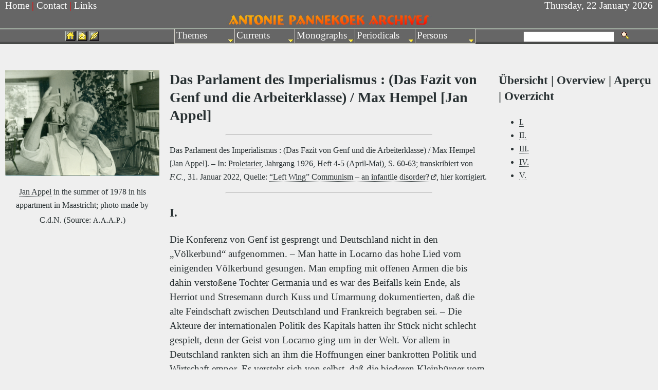

--- FILE ---
content_type: text/html
request_url: http://aaap.be/Pages/Jan-Appel-1926-Das-Parlament-Des-Imperialismus.html
body_size: 8730
content:
<!DOCTYPE HTML PUBLIC "-//W3C//DTD HTML 4.01 Transitional//EN">
<!FILENAME="Jan-Appel-1926-Das-Parlament-Des-Imperialismus.html">
<HTML>
<HEAD>
<META HTTP-EQUIV="Content-type" CONTENT="text/html; charset=utf-8">
<META NAME="Description" CONTENT="Antonie Pannekoek Archives">
<META NAME="Language" CONTENT="EN">
<META NAME="Keywords" CONTENT="Antonie Pannekoek Archives">
<LINK HREF="../Styles/Pan.css" REL="stylesheet" TYPE="text/css">
<TITLE>Antonie Pannekoek Archives</TITLE>
</HEAD>

<BODY>

<!--Interface table not to be changed-->

<TABLE CLASS="interface" WIDTH="100%" BORDER="0" CELLSPACING="0" CELLPADDING="0">
<TR>
<TD CLASS="leftbar" WIDTH="25%"><FONT COLOR="red">&nbsp;&nbsp;<A CLASS="option" HREF="../Pages/Frontpage.html">Home</A> | <A CLASS="option" HREF="mailto:postmaster@aaap.be?subject=Antonie Pannekoek Archives">Contact</A> | <A CLASS="option" HREF="../Pages/Links.html">Links</A>&nbsp;&nbsp;</FONT></TD>
<TD CLASS="centerbar" WIDTH="50%">&nbsp;</TD>
<TD CLASS="rightbar" WIDTH="25%"><SCRIPT TYPE="text/javascript" SRC="../Scripts/PanDate.js"></SCRIPT>&nbsp;&nbsp;</TD>
</TR>
<TR>
<TD CLASS="centerbar" WIDTH="100%" COLSPAN="3"><IMG SRC="../Pictures/PanLogo.jpg" WIDTH="400" HEIGHT="33" BORDER="0" ALT="Antonie Pannekoek Archives"></TD>
</TR>
<TR>
<TD CLASS="navigationbar" WIDTH="25%" VALIGN="bottom"><A CLASS="option" HREF="../Pages/Frontpage.html" onMouseOver="change('HomeA','Home',2)" onMouseOut="change('HomeA','Home',1)" onClick="change('HomeA','Home',3)"><IMG NAME="HomeA" WIDTH="21" HEIGHT="21" BORDER="0" HSPACE="1" VSPACE="5" ALT="Home" SRC="../Pictures/PanHomeUp.gif"></A><A CLASS="option" HREF="mailto:postmaster@aaap.be?subject=Antonie Pannekoek Archives&body=" onMouseOver="change('MailA','Mail',2)" onMouseOut="change('MailA','Mail',1)" onClick="change('MailA','Mail',3)"><IMG NAME="MailA" WIDTH="21" HEIGHT="21" BORDER="0" HSPACE="1" VSPACE="5" ALT="Contact" SRC="../Pictures/PanMailUp.gif"></A><A CLASS="option" HREF="../Pages/Links.html" onMouseOver="change('LinkA','Link',2)" onMouseOut="change('LinkA','Link',1)" onClick="change('LinkA','Link',3)"><IMG NAME="LinkA" WIDTH="21" HEIGHT="21" BORDER="0" HSPACE="1" VSPACE="5" ALT="Links" SRC="../Pictures/PanLinkUp.gif"></A></TD>
<TD CLASS="navigationbar" WIDTH="50%">&nbsp;</TD>
<FORM ACTION="http://search.freefind.com/find.html" METHOD="get">
<TD CLASS="navigationbar" VALIGN="middle"><INPUT TYPE="hidden" NAME="id" SIZE="1" VALUE="49789949"><INPUT TYPE="hidden" NAME="pid" SIZE="1" VALUE="r"><INPUT TYPE="hidden" NAME="mode" SIZE="1" VALUE="all"><INPUT CLASS="search" TYPE="text" NAME="query">&nbsp;&nbsp;<INPUT TYPE="image" SRC="../Pictures/PanSearch.gif" WIDTH="18" HEIGHT="18" BORDER="0" ALT="Search"></TD>
</FORM>
</TR>
</TABLE>

<!--End interface table-->

<!--Table for page to be inserted-->

<TABLE CLASS="page" CELLPADDING="10">
<TR>
<TD WIDTH="25%" ALIGN="center" VALIGN="top">
<BR>
<P><IMG BORDER="0" WIDTH="300" ALT="1978" SRC="../Pictures/Jan-Appel-1978.jpg"></P>
<P CLASS="note"><A HREF="../Pages/Jan-Appel.html">Jan Appel</A> in the summer of&nbsp;1978 in his appartment in Maastricht; photo made by C.d.N. (Source: <SPAN CLASS="smallcapssmall">a.a.a.p.</SPAN>)</P>
<TD WIDTH="50%">
<BR>

<H1>Das Parlament des Imperialismus&nbsp;: (Das Fazit von Genf und die Arbeiterklasse)&nbsp;/ Max Hempel [Jan Appel]</H1>

<HR>

<P CLASS="note">Das Parlament des Imperialismus&nbsp;: (Das Fazit von Genf und die Arbeiterklasse)&nbsp;/ Max Hempel [Jan Appel].&nbsp;– In: <A HREF="../Pages/Proletarier.html">Proletarier</A>, Jahrgang&nbsp;1926, Heft&nbsp;4-5 (April-Mai), S.&nbsp;60-63; transkribiert von <I>F.C.</I>, 31.&nbsp;Januar 2022, Quelle: <A HREF="http://www.left-dis.nl" TARGET="_blank">“Left Wing” Communism&nbsp;– an infantile disorder?</A>&nbsp;<IMG BORDER="0" WIDTH="10" HEIGHT="10" SRC="../Pictures/PanExt.png">, hier korrigiert.</P>

<HR>

<H3><A NAME="I."></A>I.</H3>

<P>Die Konferenz von Genf ist gesprengt und Deutschland nicht in den „Völkerbund“ aufgenommen. –&nbsp;Man hatte in Locarno das hohe Lied vom einigenden Völkerbund gesungen. Man empfing mit offenen Armen die bis dahin verstoßene Tochter Germania und es war des Beifalls kein Ende, als Herriot und Stresemann durch Kuss und Umarmung dokumentierten, daß die alte Feindschaft zwischen Deutschland und Frankreich begraben sei. –&nbsp;Die Akteure der internationalen Politik des Kapitals hatten ihr Stück nicht schlecht gespielt, denn der Geist von Locarno ging um in der Welt. Vor allem in Deutschland rankten sich an ihm die Hoffnungen einer bankrotten Politik und Wirtschaft empor. Es versteht sich von selbst, daß die biederen Kleinbürger vom Schlage der „völkerbefreienden“ Sozialdemokratie vor Freude nicht wußten, ob sie in Rührung zerschmelzen oder Purzelbäume schlagen sollten, denn nun sollte es wahr werden, was sie immer angepriesen und wofür sie so manchen Fußtritt einstecken mußten: Die imperialistischen Räuberstaaten begannen die Politik der „Verständigung“.</P>
<P>Wir können es den Herrschaften nachfühlen, wie grausam die Enttäuschung ist, nachdem nun alles zu Wasser geworden. Dem „Hosanna“ folgt das „Kreuzigt ihn“. „Nur Phantasten haben an eine neue Epoche der politischen Offenheit glauben können.“ „Die Politik trägt eine Maske“. „Das politische Ziel wird hinter Formeln versteckt.“ So heulmeiert der Katzenjammer im deutschen Blätterwald. Frankreich ist wieder der böse Feind, denn Briand und Italien und andere, die noch im Hintergrunde stehen, brachten die Aufnahme Deutschlands in den Völkerbund zu Fall. Aber auch England, auf das so fest gebaut wurde, hat die braven deutschen Unterhändler im Stich gelassen. Man traut ihm nicht mehr. Und Uncle Sam, der aus dem Hintergrunde herüberschaut, macht ein zweifelhaftes Gesicht. Der deutsche Reichskarren, der auf der Bahn der „Verständigung“ einherschlittterte, ist wieder einmal festgefahren.</P>
<P>Aber warum hat Frankreich denn die Aufnahme Deutschlands in den Völkerbund verhindert? Deutschland hatte doch, damit man Sich in der „Völkerfamilie“ auch verträgt, die „Unverletzbarkeit“ der französischen Grenzen am Rhein zugesichert. Allerdings, die deutschen Friedensapostel gaben zu verstehen, daß man sich dafür im Osten schadlos halten wolle. Dies duldet wiederum Frankreich nicht, weil es von seiner Bündnispolitik mit Polen und der kleinen Entente nicht lassen will. Die französischen Interessen legen sich hier, so heißt es in kapitalistischem Jargon, den deutschen Interessen in den Weg. Der Gedankenkreis der bürgerlichen Welt erschöpft sich darin: Interessengegensätze gestalten die internationale Politik und da es in Genf nicht gelungen ist, die „Formeln“ zu finden, die als „Maske“ dieser Politik dienen sollten, gilt es eben die nationalen (lies kapitalistischen) Interessen auch ohne diese Maske zu verfolgen. Da aber das deutsche Kapital erfahren hat, daß sich ihm bei all seinem Streben nach Wiederaufrichtung immer wieder die Interessen der anderen Mächte in den Weg legten, bleibt nichts weiter übrig, als sich, wenn auch schmälend und greinend, in das Unvermeidliche zu fügen.</P>
<P>Während bei den Machern der Politik die Bestürzung über den Fehlschlag nur dazu geführt hat, daß sie für einen Moment den Schleier lüften, die Maske, die sie getragen, selber Maske nennen, sonst aber unter neuer Verschlechterung unbeirrt ihre Interessen verfolgen, purzeln die Luftschlösser aller Philister und Kleinbürger, aller Pazifisten und Sozialdemokraten, die schon die Morgenröte eines goldenen Zeitalters verkündeten, in den Dreck. Ein allgemeiner Katzenjammer, der nur dann
zu einer Tragikomödie wird, wenn wir die Leutchen am Werke sehen, –&nbsp;die sich Marxisten nennen,&nbsp;– wie sie die Schuldigen für das Mißlingen in Briand, Mussolini und anderen Staatsmännern suchen. Eine besondere Note hat selbstverständlich auch hier die eigentlich schon längst gestorbene <SPAN CLASS="smallcaps">u.s.p.</SPAN>, die in ihren „Klassenkampf“ schreibt: „Schlimm genug, daß die Luther, Stresemann in Genf für Deutschland repräsentieren dürfen, die in dieser, wie in allen anderen Konferenzen, doch nur ein Instrument ihrer einseitig nationalistischen Interessen erblicken.“ Wahrlich, auch wir wünschten, daß nicht die Luther-Stresemann, sondern die Leutschen der <SPAN CLASS="smallcaps">u.s.p.</SPAN>, in Genf säßen! Das wäre ein Schauspiel für Götter!</P>

<H3><A NAME="II."></A>II.</H3>

<P>Für die kühl rechnenden Kapitalisten –&nbsp;und somit auch für ihre Beauftragten in der Regierung&nbsp;– war und ist die Frage des Eintritts Deutschlands in den Völkerbund nichts anderes als der Schacher um die günstigsten Bedingungen des Geschäfts im Rahmen der Weltwirtschaft. Für ein modernes Industrieland ist abgeschlossene nationale Profitwirtschaft undenkbar und so mußte Deutschland, nachdem es infolge des Krieges und auch nachher von der Weltwirtschaft abgesperrt war, wiederum in diese einzudringen versuchen. Hier stellen sich ihm in Gestalt von Einfuhrverboten, hohen Einfuhrzöllen und unzähligen anderen Absperrmaßnahmen entgegen und gestalten so die Profitmöglichkeiten des deutschen Kapitals in der Weltwirtschaft zu den denkbar ungünstigsten. Es gibt für das deutsche Kapital vorläufig keinen anderen Weg, diese Schranke zu umgehen oder zu vermindern, als den des Schachers. Und die besitzende Klasse Deutschlands hat ein begehrtes Objekt, nachdem die Ausbeuterklasse der ganzen Welt lüstern ist: Die Arbeitskraft des deutschen Proletariats. Das zwingende an diesem großen Geschäft ist aber nun, daß die auszubeutende Arbeitskraft in Funktion gesetzt werden muß, mit anderen Worten: die deutsche Wirtschaft muß produzieren und ausführen. Hieran sind alle maßgebenden kapitalistischen Staaten interessiert. Frankreich sowohl durch seine Reparationsforderungen, wie England und Amerika durch direkte wirtschaftliche Interessen: Kapitalinvestierung, Absatzmöglichkeiten in Deutschland usw. So mußten die obsiegenden imperialistischen Mächte selbst die aufgebauten Schranken niederreißen, und weil man die deutsche Arbeiterschaft nicht ohne die eingesessene besitzende Klasse kommandieren kann, war eine Verständigung mit letzterer nicht zu umgehen. Auf der Londoner Konferenz (1924) wurden die Formeln für diese Verständigung gefunden und sie brachten die Hauptnervenstränge der deutschen Wirtschaft –&nbsp;Geld und Verkehrswesen&nbsp;– unter die Kontrolle der Entente. Durch diese Kontrolle wird die Eigenentwicklung der deutschen Wirtschaft in begrenzten Bahnen gehalten, und kann jederzeit gedrosselt werden. Charakteristisch ist, daß die Kontrolle von den Vereinigten Staaten ausgeübt wird, dem Land, welches wirtschaftlich am stärksten, und von dem alle anderen finanziell abhängig sind.</P>
<P>Der Eingliederung Deutschlands in die Weltwirtschaft muß notwendig auch seine Zulassung zur internationalen Politik folgen. Zwar war dieses schon dadurch geschehen, daß man mit ihm verhandelte und Verträge abschloß, aber doch darf nicht verkannt werden, daß vom Standpunkt der herrschenden Klasse, der offiziellen Aufnahme Deutschlands in den Völkerbund, eine gewisse Bedeutung zukommt, weil sie ihm wenn auch nicht tatsächliche, so doch formale Gleichberechtigung in der internationalen Politik gewährt. Der Völkerbund fungiert als internationales Parlament, in dem die gemeinsamen Interessen des Weltkapitals ihre Vertretung und Formulierung finden, ihre widerstreitenden Interessen geschlichtet und Konflikte auf parlamentarischem Wege beigelegt werden sollen. Solange allerdings Nordamerika sich im Hintergrunde hält, und ohne selbst gebunden zu sein, den Gang der Dinge schiebt, andererseits aber, Deutschland und Russland außerhalb der Verhandlungen stehen, sieht es damit windig genug aus. Trotz alledem muß gerade das Proletariat den Verlauf dieser Politik aufmerksam verfolgen, denn in der Zeit der zum Welttrust drängenden Profitwirtschaft ist das internationale Parlament der kapitalistischen Regierungen nur der notwendige Schlussstrich in der Politik, die sich in immer schärferer Weise gegen die internationale Arbeiterrevolution wendet.</P>
<P>Einstweilen hat sich gezeigt, daß die gegensätzlichen Interessen der nationalen Kapitalismen noch überwiegen und zur gewaltsamen Austragung der Konflikte drängen. Es sieht ja auch nicht so aus, daß weise Männer die Geschicke der kapitalistischen Mächte lenken, und es nur darauf ankommt, daß sie das wütende Gebrüll der profithungrigen Bestien zu einem harmonischen Konzert dirigieren, sondern die entfesselten Produktivkräfte der einzelnen Länder treiben über ihren Rahmen hinaus und drängen dort, wo sie auf Widerstand stoßen, so oder so zur Entladung. Die Fragen der wirtschaftlichen Freiheit der einzelnen Länder werden damit Machtfragen, deren ultima ratio der Krieg ist. Deutschland ist im Weltkrieg unterlegen und die Drosselung und Überwachung seiner Wirtschaft nur das Ergebnis seiner Niederlage. Aber wenn es auch nicht mehr als selbständiger Machtfaktor auftreten kann, so doch als Hilfsmann bei kommenden Konflikten. Eine ganze Reihe derartiger Auseinandersetzungen zieht herauf. Vor allem der Konflikt zwischen England und Frankreich. Dem Auseinanderlaufen des Völkerbundes anläßlich der Nichtaufnahme Deutschlands lag als tiefere Ursache dieser Gegensatz zugrunde.</P>

<H3><A NAME="III."></A>III.</H3>

<P>Der Stützpunkt englischer Machtpolitik war am Beginn der Weltmachtstellung Groß-Britanniens die Beherrschung des Kanals; die Wasserstraße Dover-Calais war das Ausfallstor Europas zum Atlantik. Heute, wo die Weltgeltung Englands durch die amerikanische Konkurrenz und die industrielle Entwicklung der Dominien schwindet und sich die Blicke des englischen Kapitals mehr auf Mittel- und Osteuropa richten, erhält dieser Stützpunkt erneut seine Bedeutung. Der Kanal ist nun umgekehrt die Eingangspforte nach Mittel- und Osteuropa. Die Beherrschung dieser Pforte gibt dem englischen Kapital, welches sich im Laufe der Zeit immer mehr zum Mittelsmann im Warenverkehr, zum Händler entwickelte, eine bevorzugte Stellung, die aber heute schon von dem, die Hegemonie in Europa anstrebenden Frankreich bestritten wird. Frankreich ist durch sein eigenes Heer (700.000 Mann stehendes Heer) und die Armeen des ihm verbündeten Polen (300.000), Rumänien und Tschechoslowakei (zusammen stehende Heere größer wie England und Reserven über 1Million Mann), die unbestreitbar stärkste Macht des Kontinents. England verfügt augenblicklich nur über eine Armee von 500.000 Mann, einschließlich Territorialtruppen, (ausschließlich Marine und Luftstreitkräfte), die zum großen Teil in Indien, Aegypten und Kleinasien beschäftigt ist. Es vermag so der Vorherrschaft Frankreichs in Europa vorläufig nichts entgegenzusetzen. Die französische Politik, die sich im Poincarismus am extremsten verkörpert, versucht nun durch politische Gewaltmaßnahmen (Ruhrbesetzung) Deutschland auch wirtschaftlich zu unterwerfen, unter völlige Botmäßigkeit des französischen Kapitals zu bringen, um seiner militärischen Vormachtstellung die wirtschaftliche Unterlage zu geben. Einstweilen hat Frankreich schon, gestützt auf die Reparationslieferungen Deutschlands, die modernste Ausgestaltung und stürmische Ausdehnung seiner Industrie erreicht. Es ist zu einem gefährlichen Konkurrenten Englands angewachsen. England muß dieser Gefahr begegnen. Die Interessen des deutschen Kapitals das von Frankreich bedrängt wird, kommen ihm entgegen und so ist die beabsichtigte Aufnahme Deutschlands in den Völkerbund nichts als der Versuch Englands, dem französischen Einfluß im Völkerbund ein Gegengewicht zu bieten. Frankreich hat in Genf mit Hilfe seiner Vasallen diesen Versuch vorläufig vereitelt.</P>

<H3><A NAME="IV."></A>IV.</H3>

<P>Der Weg Deutschlands zum Völkerbund ist die Fortsetzung der schon vor dem Kriege von der Rohrbachgruppe betriebenen Annäherung an England. Sie muß folgerichtig ausmünden in die Unterstützung Englands in seinem Kampfe gegen die französische Hegemonie. Es ist imperialistischer Politik in neuer Form. Die deutsche Sozialdemokratie ist Wegbereiter dieses neuen Imperialismus, denn sie versucht mit der Phrase vom Völkerfrieden die Arbeiterschaft für diese Politik zu gewinnen. Sie wird genau so wie in&nbsp;1914 in das Kriegsgeheul mit einstimmen wenn die imperialistischen Schlächter ihre Zeit für gekommen erachten.</P>
<P>Das deutsche Kapital hat aber noch ein anderes Eisen im Feuer. Die Reventlow-Leute, die als Borussen die deutschen Interessen durch eine östliche Orientierung am besten gewahrt glaubten, leben immer noch und der Rapallovertrag ist ein Stück ihres Wirkens. Hier ist es die <SPAN CLASS="smallcaps">k.p.d.</SPAN>, die mit dem Kredit der russischen Revolution hausieren geht, um die Arbeiter für Unterstützung dieser Ostpolitik breitzuschlagen. Die russische Regierung und mit ihr die <SPAN CLASS="smallcaps">k.p.d.</SPAN> begrüßten deshalb auch schmunzelnd das Fiasko in Genf. Zeigte es doch, daß die Karten in dem Mächtespiel noch nicht ganz verteilt sind. Das Werben um den großen Bruder im Osten beginnt, und die Staatskunst der Bolschewiki wird darin bestehen, den Preis des Bündnisses –&nbsp;entweder mit Frankreich und der kleinen Entente oder mit England-Deutschland&nbsp;– möglich hoch heraufzuschrauben.</P>
<P>Wer nun aber glaubt, daß bei dieser Entwicklung der Völkerbund abdanken muß, der verkennt völlig das Wesen kapitalistischer Herrschaft. So wie die Aufrechterhaltung der Ordnung in einzelnen Ländern ohne Demokratie, ohne formale Freiheit heute nicht mehr denkbar ist, wird auch die formale Demokratie in steigendem Maße für die internationalen Beziehungen unentbehrlich. Gerade weil die breiten Volksmassen die gewaltigen Kämpfe des Imperialismus selbst ausfechten, müssen sie durch das Phantom der bürgerlichen Freiheit an seinen Schlachtwagen gekettet werden, oder der Imperialismus ist nicht. Es kann nicht mehr heißen: Imperialismus oder Demokratie? Es heißt: Imperialismus und Demokratie! Deshalb werden auch Deutschland sowohl wie Russland immer von neuem versuchen, im Konzert des Völkerbundes mitzuspielen und wenn es ihnen nicht gelingt, ein führendes Instrument zu erwischen,&nbsp;– nun, dann wird man schließlich Begleitmusik machen.</P>
<P>Da mag es dann noch oft geschehen, daß brutale Dirigenten wie Briand mit der Faust auf den Tisch schlagen und die Musikanten auseinanderstieben. Es kann aber auch sein, daß statt der Diplomaten die Kanonen Musik machen.</P>

<H3><A NAME="V."></A>V.</H3>

<P>Rosa Luxemburg schrieb&nbsp;1918 in den Spartakusbriefen: „Verträge kapitalistischer Regierungen, die nicht aus sozialistischem, sondern aus kapitalistischem Geist geboren sind, können ihrem Wesen nach nicht in sozialistischem Geiste wirken. Der Schiedsgedanke, wie ihn die Sozialdemokraten vertreten, ist nicht nur utopisch, sondern gefährlich und schädlich, weil er die politische Orientierung der Massen, ihre Einsicht in die wirklichen Zusammenhänge der Entwicklung verbaut und verwirrt“. Dieser Ausspruch gilt heute mehr wie je. Die revolutionären Arbeiter müssen den heuchlerischen Sozialdemokraten und Pazifisten, die von Völkerverständigung und internationalen Schiedsgerichten schwafeln, die Maske vom Gesicht reißen, und sie werden dahinter die beutegierige Fratze des Kapitals erkennen. Sie dürfen aber auch nicht vergessen, den Strategen der III.&nbsp;Internationale, die drauf und dran sind, die deutschen Arbeiter mit dem russischen Staatskapitalismus und seinem erwachenden Imperialismus zu verkuppeln, auf die Finger zu sehen. Die revolutionäre Arbeiterschaft darf das Wort Karl Liebknechts nicht vergessen: „Der Hauptfeind steht im eigenen Land!“ Wenn das Proletariat seine eigene Bourgeoisie niederwirft, schlägt es damit zugleich die herrschende Klasse in der ganzen Welt, und erst wenn sich die befreiten Proletarier über die Grenzen hinweg die Hände reichen, wird der wahre Völkerfrieden geboren. Nur das Proletariat als herrschende Klasse in der ganzen Welt schafft den wahren und einigen Völkerbund.</P>

<HR>

<P CLASS="smallgrey">de | © Obgleich die <I>Kommunistische Linke</I> im Allgemeinen keine Urheberrechte bzw. „intellektuelle Eigentumsrechte“ für sich eingefordert hat, können einige Veröffentlichungen auf dieser Webseite urheberrechtlich geschützt sein. In diesem Fall steht ihr Gebrauch nur zum Zweck persönlichen Nachschlags frei. Ungeschütztes Material kann für nicht-kommerzielle Zwecke frei und unentgeltlich verbreitet werden. Wir sind Ihnen erkenntlich für Ihren Quellenhinweis und Benachrichtigung. Bei beabsichtigter kommerzieller Nutzung bitten wir um Kontaktaufnahme.</P>

<HR>

<P CLASS="note">Compiled by <I>Vico</I>, 31 January 2022</P>

<HR>

<BR><BR><BR><BR><BR><BR><BR><BR><BR><BR><BR><BR><BR><BR><BR><BR><BR><BR><BR><BR><BR><BR><BR><BR><BR><BR><BR><BR><BR><BR>

</TD>
<TD WIDTH="25%" VALIGN="top">

<BR>

<H3>Übersicht | Overview | Aperçu | Overzicht</H3>

<UL CLASS="footnote">
<LI><A HREF="I.">I.</A></LI>
<LI><A HREF="II.">II.</A></LI>
<LI><A HREF="III.">III.</A></LI>
<LI><A HREF="IV.">IV.</A></LI>
<LI><A HREF="V.">V.</A></LI>
</UL>

</TD>
</TR>
</TABLE>

<!--End table for page to be inserted-->

<SCRIPT TYPE="text/javascript" SRC="../Scripts/PanNavButtons.js"></SCRIPT>
<SCRIPT TYPE="text/javascript" SRC="../Scripts/Pan_var.js"></SCRIPT>
<SCRIPT TYPE="text/javascript" SRC="../Scripts/Pan_com.js"></SCRIPT>

</BODY>
</HTML>



--- FILE ---
content_type: text/css
request_url: http://aaap.be/Styles/Pan.css
body_size: 1419
content:
/* STYLESHEET ANTONIE PANNEKOEK ARCHIVES (INTERFACE AND PAGES) */

/* STYLE DEFINITIONS OF INTERFACE */

/* Tables */
table.interface {width: 100%; border: 0; border-width: 0; border-spacing: 0; padding: 0; background-color: #666666;}
table.page {align: center; width: 100%; border: 0; border-width: 0; border-spacing: 0; padding: 0; background-color: #efefef;}
td.leftbar {font-family: Calibri, Carlito; font-size: 14pt; color: #ffffff; font-weight: normal; text-align: left; vertical-align: top;}
td.centerbar {font-family: Calibri, Carlito; font-size: 14pt; color: #ffffff; font-weight: normal; text-align: center; vertical-align: top;}
td.rightbar {font-family: Calibri, Carlito; font-size: 14pt; color: #ffffff; font-weight: normal; text-align: right; vertical-align: top;}
td.navigationbar {background-image: url(../Pictures/PanBar.gif); text-align: center; vertical-align: middle}

/* Links */
a:link.option {color: #ffffff; font-style: normal; font-weight: normal; text-decoration: none; border: none;}
a:visited.option {color: #ffffff; font-style: normal; font-weight: normal; text-decoration: none; border: none;}
a:active.option {color: #ffffff; font-style: normal; font-weight: normal; text-decoration: none; border: none;}
a:hover.option {color: #ffe83d; font-style: normal; font-weight: normal; text-decoration: underline; border: none;}
a:font {font-family: Calibri, Carlito; font-size: 14pt;}
:hover img {dashed #ffffff;}
:hover img {dashed #ffffff;}

/* STYLE DEFINITIONS OF PAGES */

body {margin: 0; font-family: Calibri, Carlito; font-size: 10pt; color: #293133; background-color: #efefef;}

/* Links */
a:link {text-decoration: none; font-style: normal; font-weight: normal; color: #293133; border-color: #293133; border-width: 1px; border-bottom-style: dotted;}
a:visited {text-decoration: none; font-style: normal; font-weight: normal; color: #293133; border-color: #293133; border-width: 1px; border-bottom-style: dotted;}
a:active {text-decoration: none; font-style: normal; font-weight: normal; color: #293133; border-color: #293133; border-width: 1px; border-bottom-style: dotted;}
a:hover {text-decoration: none; font-style: normal; font-weight: normal; color: #293133; border-color: #293133; border-width: 1px; border-bottom-style: solid;}

/* Headings */
h1 {font-family: Calibri, Carlito; line-height: 35px; font-size: 21pt; font-weight: bold; font-style: normal; color: #293133;}
h2 {font-family: Calibri, Carlito; line-height: 33px; font-size: 19pt; font-weight: bold; font-style: normal; color: #293133;}
h3 {font-family: Calibri, Carlito; line-height: 31px; font-size: 17pt; font-weight: bold; font-style: normal; color: #293133;}
h4 {font-family: Calibri, Carlito; line-height: 29px; font-size: 15pt; font-weight: bold; font-style: normal; color: #293133;}

/* Paragraphes */
p {font-family: Calibri, Carlito; line-height: 28px; font-size: 14pt; font-style: normal; color: #293133;}
blockquote {font-family: Calibri, Carlito; line-height: 28px; font-size: 14pt; font-style: normal; color: #293133;}
p.white {font-family: Calibri, Carlito; line-height: 28px; font-size: 14pt; font-style: normal; color: #efefef;}
p.quot {font-family: Calibri, Carlito; line-height: 28px; font-size: 14pt; background-color: #d2cf89; font-style: normal; color: #293133;}
p.grey {font-family: Calibri, Carlito; line-height: 28px; font-size: 14pt; font-style: normal; background-color: #dfdfdf; color: #293133;}
p.fat {font-family: Calibri, Carlito; line-height: 28px; font-size: 14pt; font-style: normal; font-weight: bold; color: #293133;}
p.tab {padding-left: 1px;}
/* Paragraphes small */
p.note {font-family: Calibri, Carlito; line-height: 26px; font-size: 12pt; font-style: normal; color: #293133;}
blockquote.note {font-family: Calibri, Carlito; line-height: 26px; font-size: 12pt; font-style: normal; color: #293133;}
p.smallgrey {font-family: Calibri, Carlito; line-height: 26px; font-size: 12pt; font-style: normal; background-color: #dfdfdf; color: #293133;}

/* Lines */
hr {align: center; height: 1; width: 400; font-style: normal; color: #293133;}

/* Text format heading */
span.h3 {font-size: 17pt; font-weight: bold;}
/* Text format text */
span.fat {font-family: Calibri, Carlito; line-height: 28px; font-size: 14pt; font-weight: bold; font-style: normal; color: #293133;}
span.italic {font-family: Calibri, Carlito; line-height: 28px; font-size: 14pt; font-weight: normal; font-style: italic; color: #293133;}
span.fatitalic {font-family: Calibri, Carlito; line-height: 28px; font-size: 14pt; font-weight: bold; font-style: italic; color: #293133;}
span.white {font-family: Calibri, Carlito; line-height: 28px; font-size: 14pt; font-weight: normal; font-style: normal; color: #efefef;}
span.fatwhite {font-family: Calibri, Carlito; line-height: 28px; font-size: 14pt; font-weight: bold; font-style: normal; color: #efefef;}
span.italicwhite {font-family: Calibri, Carlito; line-height: 28px; font-size: 14pt; font-weight: normal; font-style: italic; color: #efefef;}
span.fatitalicwhite {font-family; line-height: 28px: Calibri, Carlito; font-size: 14pt; font-weight: bold; font-style: italic; color: #efefef;}
span.smallcaps {font-family: Calibri, Carlito; line-height: 28px; font-size: 16pt; background-color: #efefef; font-style: normal; color: #293133; font-variant: small-caps;}
span.quotation {font-family: Calibri, Carlito; line-height: 28px; font-size: 14pt; background-color: #efefef; font-style: normal; color: #293133;}
/* Text format small */
span.smallcapssmall {font-family: Calibri, Carlito; line-height: 28px; font-size: 15pt; background-color: #efefef; font-style: normal; color: #293133; font-variant: small-caps;}
span.smallcapssmallgrey {font-family: Calibri, Carlito; line-height: 28px; font-size: 15pt; background-color: #dfdfdf; font-style: normal; color: #293133; font-variant: small-caps;}
span.footnote {font-family: Calibri, Carlito; line-height: 28px; font-size: 12pt; font-style: normal; color: #293133;}
span.footnotequotation {font-family: Calibri, Carlito; line-height: 28px; font-size: 12pt; background-color: #efefef; font-style: normal; color: #293133;}
span.footnoteitalic {font-family: Calibri, Carlito; line-height: 28px; font-size: 12pt; font-weight: normal; font-style: italic; color: #293133;}
span.tab {padding-left: 2em;}

/* Tables */
table {width: 100%; border: 0; border-width: 0; border-spacing: 0; background-color: #efefef;}
table.small {width: 50%; border: 0; border-width: 0; border-spacing: 0; background-color: #efefef;}
table.smaller {width: 30%; border: 0; border-width: 0; border-spacing: 0; background-color: #efefef;}
table.blockquote {width: 90%; border: 0; border-width: 0; border-spacing: 0; background-color: #efefef;}
tr {width: 100%;}
td {font-family: Calibri, Carlito; line-height: 22px; font-size: 14pt; color: #293133;}
td.small {font-family: Calibri, Carlito; line-height: 22px; font-size: 12pt; color: #293133;}

/* Lists */
ul {list-style-type: disc; font-family: Calibri, Carlito; line-height: 28px; font-size: 14pt; font-style: normal; color: #293133;}
ul.square {list-style-type: square; font-family: Calibri, Carlito; line-height: 28px; font-size: 14pt; font-style: normal; color: #293133;}
ul.circle {list-style-type: circle; font-family: Calibri, Carlito; line-height: 28px; font-size: 14pt; font-style: normal; color: #293133;}
ol {list-style-type: lower-latin; font-family: Calibri, Carlito; line-height: 28px; font-size: 14pt; font-style: normal; color: #293133;}
ol.quotation {list-style-type: decimal; font-family: Calibri, Carlito; line-height: 28px; font-size: 14pt; font-style: normal; background-color: #efefef; color: #293133;}
ol.capital  {list-style-type: upper-latin; font-family: Calibri, Carlito; line-height: 28px; font-size: 14pt; font-style: normal; color: #293133;}
ol.letter {list-style-type: lower-latin; font-family: Calibri, Carlito; line-height: 28px; font-size: 14pt; font-style: normal; color: #293133;}
ol.number {list-style-type: decimal; font-family: Calibri, Carlito; line-height: 28px; font-size: 14pt; font-style: normal; color: #293133;}
ol.upperroman {list-style-type: upper-roman; font-family: Calibri, Carlito; line-height: 28px; font-size: 14pt; font-style: normal; color: #293133;}
ol.lowerroman {list-style-type: lower-roman; font-family: Calibri, Carlito; line-height: 28px; font-size: 14pt; font-style: normal; color: #293133;}
/* Lists small */
ul.footnote {font-family: Calibri, Carlito; line-height: 26px; font-size: 12pt; font-style: normal; color: #293133;}
ol.lettersmall {list-style-type: lower-latin; font-family: Calibri, Carlito; line-height: 26px; font-size: 12pt; font-style: normal; color: #293133;}
ol.numbersmall {list-style-type: decimal; font-family: Calibri, Carlito; line-height: 26px; font-size: 12pt; font-style: normal; color: #293133;}
ol.upperromansmall {list-style-type: upper-roman; font-family: Calibri, Carlito; line-height: 26px; font-size: 12pt; font-style: normal; color: #293133;}
ol.lowerromansmall {list-style-type: lower-roman; font-family: Calibri, Carlito; line-height: 26px; font-size: 16pt; font-style: normal; color: #293133;}
ol.footnote {list-style-type: decimal; font-family: Calibri, Carlito; line-height: 26px; font-size: 12pt; font-style: normal; color: #293133;}
ol.upperromansmall {list-style-type: upper-roman; font-family: Calibri, Carlito; line-height: 26px; font-size: 12pt; font-style: normal; color: #293133;}
ol.capitalsmall  {list-style-type: upper-latin; font-family: Calibri, Carlito; line-height: 26px; font-size: 12pt; font-style: normal; color: #293133;}

/* Stylesheet made by Vico, 5 August 2015, latest changes  September 2016 (From Verdana to the smaller Calibri); 16 December 2016 (lineheight for 14pt to 27px and 12pt to 22px); 7 June 2019: table.small added; 8 April 2020: lineheights somewhat bigger; 20 November 2020: even bigger.*/



--- FILE ---
content_type: text/javascript
request_url: http://aaap.be/Scripts/Pan_var.js
body_size: 4824
content:
/*****************************************************
* (c) Ger Versluis 2000 version 8.2 24 April 2002 *
* You may use this script on non commercial sites. *
* For info write to menus@burmees.nl  *
******************************************************/

//THESE VARIABLES CAN BE ADAPTED:
var NoOffFirstLineMenus=5;
var LowBgColor="#d4d0c8";
var HighBgColor="#666666";
var FontLowColor="#000000";
var FontHighColor="#ffffff"
var BorderColor="#d4d0c8";
var BorderWidthMain=1;
var BorderWidthSub=1;
var BorderBtwnMain=1;
var BorderBtwnSub=0;
var BorderBtwnElmnts=1;
var FontFamily="Calibri, Carlito";
var FontSize=14;
var FontBold=0;
var FontItalic=0;
var MenuTextCentered="left";
var MenuCentered="center";
var MenuVerticalCentered="top";
var ChildOverlap=0;
var ChildVerticalOverlap=0;
var StartTop=56;
var StartLeft=-8;
var VerCorrect=0;
var HorCorrect=0;
var LeftPaddng=3;
var TopPaddng=1;
var FirstLineHorizontal=1;
var MenuFramesVertical=0;
var DissapearDelay=1000;
var UnfoldDelay=100;
var TakeOverBgColor=0;
var FirstLineFrame=0;
var SecLineFrame=0;
var DocTargetFrame=0;
var MenuWrap=1;
var RightToLeft=0;
var TargetLoc="";
var BottomUp=0;
var UnfoldsOnClick=0;
var BaseHref="../";
var Arrws=[BaseHref+"Pictures/PanFlashRight.gif",5,10,BaseHref+"Pictures/PanFlashDown.gif",10,5,BaseHref+"Pictures/PanFlashLeft.gif",5,10,BaseHref+"Pictures/PanFlashUp.gif",10,5];
var MenuUsesFrames=0;
var RememberStatus=0;
var PartOfWindow=1;
var MenuSlide="progid:DXImageTransform.Microsoft.RevealTrans(duration=.6,transition=5)";
var MenuShadow="progid:DXImageTransform.Microsoft.Shadow(color=#999999,direction=135,strength=3)";
var MenuOpacity="progid:DXImageTransform.Microsoft.Alpha(opacity=90)";
var BuildOnDemand=0;
function BeforeStart(){return}
function AfterBuild(){return}
function BeforeFirstOpen(){return}
function AfterCloseAll(){return}

// MENU TREE:
// MenuX=new Array("ItemText","Link","background image",number of sub elements,height,width,"bgcolor","bghighcolor","fontcolor","fonthighcolor","bordercolor","fontfamily",fontsize,fontbold,fontitalic,"textalign","statustext");
// Color and font variables defined in the menu tree take precedence over the global variables
// Fontsize, fontbold and fontitalic are ignored when set to -1
// For rollover images ItemText format is: "rollover?"+BaseHref+"Image1.jpg?"+BaseHref+"Image2.jpg"
// To add an item: copy previous item from same level and adapt; do not forget to change the "number of sub elements" on the higher level
// Special characters can be introduced in hexadecimal and utf-8
// EDIT MENU TREE FROM HERE:

Menu1=new Array(" Themes","","",13,27,116,"#666666","#666666","#f9f9f9","#ffe135","","",-1,-1,-1,"","");

Menu1_1=new Array(" de|en| Proletarian Internationalism","Pages/Theme-Proletarian-Internationalism.html","",0,23,610,"","","","","","",-1,-1,-1,"","");
Menu1_2=new Array(" de|en|fr|nl| Development in Nature and Society","Pages/Theme-Development-In-Nature-And-Society.html","",0,23,610,"","","","","","",-1,-1,-1,"","");
Menu1_3=new Array(" en|nl| The Agricultural Question","Pages/Theme-Agriculture.html","",0,23,610,"","","","","","",-1,-1,-1,"","");
Menu1_4=new Array(" de|en|fr|nl| Theories on Capitalist Crises and Imperialism","Pages/Theme-Theories-On-Capitalist-Crises.html","",0,23,610,"","","","","","",-1,-1,-1,"","");
Menu1_5=new Array(" de|en|nl| Mass Strikes or Trade Unions","Pages/Theme-Mass-Strike-Or-Trade-Unions.html","",0,23,610,"","","","","","",-1,-1,-1,"","");
Menu1_6=new Array(" de|en|nl| Workers’ Councils against Bourgeois Democracy (Parliamentarism)","Pages/Theme-Workers’-Councils-Against-Bourgeois-Democracy.html","",0,23,610,"","","","","","",-1,-1,-1,"","");
Menu1_7=new Array(" Party - New in the making","Pages/Theme-Party.html","",0,23,610,"","","","","","",-1,-1,-1,"","");
Menu1_8=new Array(" State – New in the making","Pages/Theme-State.html","",0,23,610,"","","","","","",-1,-1,-1,"","");
Menu1_9=new Array(" Religion – World View (Weltanschauung) – New in the making","Pages/Theme-Religion.html","",0,23,610,"","","","","","",-1,-1,-1,"","");
Menu1_10=new Array(" Ethics and morality – New in the making","Pages/Theme-Ethics-And-Morality.html","",0,23,610,"","","","","","",-1,-1,-1,"","");
Menu1_11=new Array(" Violence – New in the making","Pages/Theme-Violence.html","",0,23,610,"","","","","","",-1,-1,-1,"","");
Menu1_12=new Array(" de|en|es|fr|it|nl| The Economic Solution for the Period of Transition","Pages/Theme-Period-Of-Transition.html","",0,23,610,"","","","","","",-1,-1,-1,"","");
Menu1_13=new Array(" de|en|es|fr|nl|pt| References","","",5,23,695,"","","","","","",-1,-1,-1,"","");

Menu1_13_1=new Array(" de|en|es|fr| The Treaty of Brest-Litovsk 1918","Pages/Theme-Brest-Litovsk.html","",0,23,455,"","","","","","",-1,-1,-1,"","");
Menu1_13_2=new Array(" de|en| Four Comintern Congresses, 1918-1922","Pages/Theme-Komintern-Kongresse.html","",0,23,455,"","","","","","",-1,-1,-1,"","");
Menu1_13_3=new Array(" de|en| Reference Works (Marx, Engels, Lenin, Luxemburg)","Pages/Theme-Nachschlagewerke.html","",0,23,455,"","","","","","",-1,-1,-1,"","");
Menu1_13_4=new Array(" en| Microfilms","Pages/Microfilms.html","",0,23,455,"","","","","","",-1,-1,-1,"","");
Menu1_13_5=new Array(" de|en|es|fr|nl|pt| Links","Pages/Links.html","",0,23,455,"","","","","","",-1,-1,-1,"","");

Menu2=new Array(" Currents","","",10,27,116,"#666666","#666666","#f9f9f9","#ffe135","","",-1,-1,-1,"","");

Menu2_1=new Array(" de|fr| K.A.P.D./A.A.U./K.A.U. Tagungen 1920-1933","Pages/KAPD-Congresses.html","",0,23,450,"","","","","","",-1,-1,-1,"","");
Menu2_2=new Array(" de| K.A.P.D./A.A.U./K.A.U. Bemerkungen und Berichten","Pages/KAPD-Notes-Letters.html","",0,23,450,"","","","","","",-1,-1,-1,"","");
Menu2_3=new Array(" de|en|fr|nl| Der Hamburger „Nationalbolschewismus“","Pages/Nationalbolschewismus-Laufenberg-Wolffheim.html","",0,23,450,"","","","","","",-1,-1,-1,"","");
Menu2_4=new Array(" de|en|fr|nl| Die „terroristische“ Tendenz","Pages/Terrorismus-Plättner-Hölz.html","",0,23,450,"","","","","","",-1,-1,-1,"","");
Menu2_5=new Array(" en| The British Left","Pages/British-Left.html","",0,23,450,"","","","","","",-1,-1,-1,"","");
Menu2_6=new Array(" nl|fr| The Belgian Left","Pages/Belgian-Left.html","",0,23,450,"","","","","","",-1,-1,-1,"","");
Menu2_7=new Array(" dk| The Danish Left 1930-1939","","",2,23,522,"","","","","","",-1,-1,-1,"","");

Menu2_7_1=new Array(" dk| Mod Strømmen 1930","Pages/Mod-Str%C3%B8mmen.html","",0,23,340,"","","","","","",-1,-1,-1,"","");
Menu2_7_2=new Array(" dk| Marxistisk Arbejder Politik 1931-1936","Pages/Marxistisk-Arbejder-Politik.html","",0,23,340,"","","","","","",-1,-1,-1,"","");

Menu2_8=new Array(" de| The German Left after 1945","","",2,23,522,"","","","","","",-1,-1,-1,"","");

Menu2_8_1=new Array(" de| Stirn und Faust 1952","Pages/Stirn-Und-Faust.html","",0,23,210,"","","","","","",-1,-1,-1,"","");
Menu2_8_2=new Array(" de| Willy Huhn","Pages/Willy-Huhn.html","",0,23,210,"","","","","","",-1,-1,-1,"","");

Menu2_9=new Array(" fr| The French Left","Pages/French-Left.html","",0,23,522,"","","","","","",-1,-1,-1,"","");
Menu2_10=new Array(" fi|en| The Finnish Left","Pages/Finnish-Left.html","",0,23,522,"","","","","","",-1,-1,-1,"","");

Menu3=new Array(" Monographs","","",7,27,116,"#666666","#666666","#f9f9f9","#ffe135","","",-1,-1,-1,"","");

Menu3_1=new Array(" de|nl| Foundation of the S.D.P. 1909-1910","Pages/SDP-Foundation.html","",0,23,410,"","","","","","",-1,-1,-1,"","");
Menu3_2=new Array(" de| Opposition S.P.D./U.S.P.D./K.P.D. 1914-1921","Pages/Opposition-1914-1921.html","",0,23,410,"","","","","","",-1,-1,-1,"","");
Menu3_3=new Array(" de| Pamphlets-Leaflets K.A.P.D./A.A.U. 1920-1933","Pages/Pamphlets-KAPD.html","",0,23,410,"","","","","","",-1,-1,-1,"","");
Menu3_4=new Array(" nl| Pamphlets K.A.P.N. 1920-1922","Pages/Pamphlets-KAPN.html","",0,23,410,"","","","","","",-1,-1,-1,"","");
Menu3_5=new Array(" de| Entschiedene Linke / Roten Kämpfer 1926-1945","Pages/Entschiedene-Linke.html","",0,23,410,"","","","","","",-1,-1,-1,"","");
Menu3_6=new Array(" nl| Pamphlets G.I.C. 1926-1940","Pages/Pamphlets-GIC.html","",0,23,410,"","","","","","",-1,-1,-1,"","");
Menu3_7=new Array(" nl| Pamphlets Spartacus 1942-1964","Pages/Pamphlets-Spartacus.html","",0,23,410,"","","","","","",-1,-1,-1,"","");

Menu4=new Array(" Periodicals","","",16,27,116,"#666666","#666666","#f9f9f9","#ffe135","","",-1,-1,-1,"","");

Menu4_1=new Array(" de| Die Aktion 1911-1932","Pages/Die-Aktion.html","",0,23,411,"","","","","","",-1,-1,-1,"","");

Menu4_2=new Array(" de| Opposition S.P.D./U.S.P.D./K.P.D. 1913-1921","","",9,23,411,"","","","","","",-1,-1,-1,"","");

Menu4_2_1=new Array(" de|en| Lichtstrahlen (Berlin) 1913-1916, 1918-1921","Pages/Lichtstrahlen.html","",0,23,420,"","","","","","",-1,-1,-1,"","");
Menu4_2_2=new Array(" de| Die Internationale (Düsseldorf) 1915","Pages/Die-Internationale-1915.html","",0,23,420,"","","","","","",-1,-1,-1,"","");
Menu4_2_3=new Array(" de| Vorbote (Zürich) 1916","Pages/Vorbote-1916.html","",0,23,420,"","","","","","",-1,-1,-1,"","");
Menu4_2_4=new Array(" de| Der Kommunist, I.K.D. (Dresden) 1918","Pages/Der-Kommunist-1918.html","",0,23,420,"","","","","","",-1,-1,-1,"","");
Menu4_2_5=new Array(" de| Arbeiterpolitik (Bremen) 1916-1919","Pages/Arbeiterpolitik-Bremen-1916-1919.html","",0,23,420,"","","","","","",-1,-1,-1,"","");
Menu4_2_6=new Array(" de| Die rote Fahne (Hamburg) 1918","Pages/Die-Rote-Fahne-Hamburg-1918.html","",0,23,420,"","","","","","",-1,-1,-1,"","");
Menu4_2_7=new Array(" de| Die rote Fahne (Berlin) 1918-1921","Pages/Die-Rote-Fahne-1918-1921.html","",0,23,420,"","","","","","",-1,-1,-1,"","");
Menu4_2_8=new Array(" de| Der Arbeiter-Rat (Berlin) 1919-1920","Pages/Arbeiter-Rat-1919-1920.html","",0,23,420,"","","","","","",-1,-1,-1,"","");
Menu4_2_9=new Array(" de| Räte-Zeitung (Berlin) 1919-1920","Pages/Räte-Zeitung-1919-1920.html","",0,23,420,"","","","","","",-1,-1,-1,"","");

Menu4_3=new Array(" nl| Opposition S.D.P. 1918-1921","","",2,23,411,"","","","","","",-1,-1,-1,"","");

Menu4_3_1=new Array(" nl| De Internationale 1918-1919","Pages/Internationale.html","",0,23,270,"","","","","","",-1,-1,-1,"","");
Menu4_3_2=new Array(" nl| De Roode Vaan 1919-1921","Pages/Roode-Vaan-1.html","",0,23,270,"","","","","","",-1,-1,-1,"","");

Menu4_4=new Array(" de| K.A.P.D. 1919-1932","","",10,23,411,"","","","","","",-1,-1,-1,"","");

Menu4_4_1=new Array(" de| Rote Fahne (Frankfurt a/M) 1919-1920","Pages/Rote-Fahne.html","",0,23,490,"","","","","","",-1,-1,-1,"","");
Menu4_4_2=new Array(" de| Kommunistische Arbeiter-Zeitung (Hamburg) 1919-","Pages/KAZ-Hamburg.html","",0,23,490,"","","","","","",-1,-1,-1,"","");
Menu4_4_3=new Array(" de| Kommunistische Montags-Zeitung (Berlin) 1920-1921","Pages/Kommunistische-Montags-Zeitung.html","",0,23,490,"","","","","","",-1,-1,-1,"","");
Menu4_4_4=new Array(" de| Kommunistische Arbeiter-Zeitung (Berlin) 1920-1932","Pages/KAZ-Berlin.html","",0,23,490,"","","","","","",-1,-1,-1,"","");
Menu4_4_5=new Array(" de| Kommunistische Arbeiter-Zeitung (Essen) 1922-1929","Pages/KAZ-Essen.html","",0,23,490,"","","","","","",-1,-1,-1,"","");
Menu4_4_6=new Array(" de| Kommunistische Arbeiter-Zeitung (Österreich) 1922-1924","Pages/KAZ-Österreich.html","",0,23,490,"","","","","","",-1,-1,-1,"","");
Menu4_4_7=new Array(" de| Kommunistischer Arbeiter (Berlin, Opposition) 1927-1928","Pages/Kommunistischer-Arbeiter-1927-1928.html","",0,23,400,"","","","","","",-1,-1,-1,"","");
Menu4_4_8=new Array(" de| Der Kommunist (Dresden) 1920-1921","Pages/Der-Kommunist-1920.html","",0,23,490,"","","","","","",-1,-1,-1,"","");
Menu4_4_9=new Array(" de| Rote Jugend (Berlin, K.A.J.D.) 1921-1930","Pages/Rote-Jugend.html","",0,23,490,"","","","","","",-1,-1,-1,"","");
Menu4_4_10=new Array(" de| Die Fackel [K.A.Z.] (Berlin) 1922-1923","Pages/Fackel.html","",0,23,490,"","","","","","",-1,-1,-1,"","");

Menu4_5=new Array(" de| A.A.U.D. 1919-1933","","",10,23,411,"","","","","","",-1,-1,-1,"","");

Menu4_5_1=new Array(" de| Proletarier (Berlin) 1920-1933","Pages/Proletarier.html","",0,23,385,"","","","","","",-1,-1,-1,"","");
Menu4_5_2=new Array(" de| Der Kampfruf (Bremen) 1919-1920","Pages/Kampfruf-Bremen.html","",0,23,385,"","","","","","",-1,-1,-1,"","");
Menu4_5_3=new Array(" de| Der Arbeitslose (Berlin) 1921","Pages/Der-Arbeitslose.html","",0,23,385,"","","","","","",-1,-1,-1,"","");
Menu4_5_4=new Array(" de| Der Kampfruf (Berlin) 1920-1933","Pages/Kampfruf.html","",0,23,385,"","","","","","",-1,-1,-1,"","");
Menu4_5_5=new Array(" de| Sturm (Bremen) 1921","Pages/Sturm.html","",0,23,385,"","","","","","",-1,-1,-1,"","");
Menu4_5_6=new Array(" de| Perspektive (Bezirk Sudwest) 1923-","Pages/Perspektive-AAU.html","",0,23,385,"","","","","","",-1,-1,-1,"","");
Menu4_5_7=new Array(" de| Klassenfront (Berlin, Opposition) 1927-1928","Pages/Klassenfront-1927-1928.html","",0,23,385,"","","","","","",-1,-1,-1,"","");
Menu4_5_8=new Array(" de| Der Wellenbrecher (Cuxhaven) 1926-1929","Pages/Der-Wellenbrecher.html","",0,23,385,"","","","","","",-1,-1,-1,"","");
Menu4_5_9=new Array(" de| Arbeiterpolitik (Hamburg) 1929","Pages/Arbeiterpolitik-Hamburg.html","",0,23,385,"","","","","","",-1,-1,-1,"","");
Menu4_5_10=new Array(" de| Der Erwerbslose (Berlin) 1927","Pages/Der-Erwerbslose.html","",0,23,385,"","","","","","",-1,-1,-1,"","");

Menu4_6=new Array(" de| A.A.U.-E. 1921-1933","","",7,23,411,"","","","","","",-1,-1,-1,"","");

Menu4_6_1=new Array(" de| Die Einheitsfront (Frankfurt a/M) 1921-1926","Pages/Die-Einheitsfront.html","",0,23,440,"","","","","","",-1,-1,-1,"","");
Menu4_6_2=new Array(" de| Die Revolution (Heidenau), 1921-1923", "Pages/Die-Revolution-AAUE.html","",0,23,440,"","","","","","",-1,-1,-1,"","");
Menu4_6_3=new Array(" de| Proletarischer Zeitgeist (Zwickau) 1922-1933","Pages/Proletarischer-Zeitgeist.html","",0,23,440,"","","","","","",-1,-1,-1,"","");
Menu4_6_4=new Array(" de| Die neue Area (Hamburg) 1923-1924","Pages/Die-Neue-Area-Hamburg.html","",0,23,440,"","","","","","",-1,-1,-1,"","");
Menu4_6_5=new Array(" de| Die proletarische Revolution (Frankfurt a/M) 1926-","Pages/Die-Proletarische-Revolution.html","",0,23,440,"","","","","","",-1,-1,-1,"","");
Menu4_6_6=new Array(" de| Die Betriebs-Organisation (Frankfurt a/M) 1926","Pages/Betriebs-Organisation.html","",0,23,440,"","","","","","",-1,-1,-1,"","");
Menu4_6_7=new Array(" de| Kommunistischer Rätebund, (Leipzig, 1923-1929)","Pages/Kommunistischer-Rätebund.html","",0,23,411,"","","","","","",-1,-1,-1,"","");

Menu4_7=new Array(" de|en| S.I.A.U.D.-Braunschweig (1920-1921)","Pages/SIAUD-Braunschweig.html","",0,23,411,"","","","","","",-1,-1,-1,"","");

Menu4_8=new Array(" de| K.A.I./K.A.U./Spartakusbund 1926-1933","","",5,23,411,"","","","","","",-1,-1,-1,"","");

Menu4_8_1=new Array(" de| Brand (Berlin, K.A.I.) 1926-1927","Pages/Brand.html","",0,23,430,"","","","","","",-1,-1,-1,"","");
Menu4_8_2=new Array(" de| Kommunistischer Arbeiter (Dresden, K.A.U.) 1932","Pages/Kommunistischer-Arbeiter-Dresden.html","",0,23,430,"","","","","","",-1,-1,-1,"","");
Menu4_8_3=new Array(" de| Scharf-Links (Leipzig, K.A.U.) 1933","Pages/Scharf-Links.html","",0,23,430,"","","","","","",-1,-1,-1,"","");
Menu4_8_4=new Array(" de| Spartakus (Dresden, Spartakusbund) 1926-1932","Pages/Spartakus.html","",0,23,430,"","","","","","",-1,-1,-1,"","");
Menu4_8_5=new Array(" de| Weltrevolution (Braunsweig, Spartakusbund) 1932","Pages/Weltrevolution-Braunsweig.html","",0,23,430,"","","","","","",-1,-1,-1,"","");

Menu4_9=new Array(" nl| K.A.P.N. 1921-1937","","",7,23,411,"","","","","","",-1,-1,-1,"","");

Menu4_9_1=new Array(" nl| De Kommunistische Arbeider 1921-1930","Pages/Kommunistische-Arbeider.html","",0,23,360,"","","","","","",-1,-1,-1,"","");
Menu4_9_2=new Array(" nl| De Baanbreker 1922-1925","Pages/Baanbreker.html","",0,23,360,"","","","","","",-1,-1,-1,"","");
Menu4_9_3=new Array(" nl| De Roode Vaan 1927-1931","Pages/Roode-Vaan-2.html","",0,23,360,"","","","","","",-1,-1,-1,"","");
Menu4_9_4=new Array(" nl| De Arbeidersraad 1933-1937","Pages/Arbeidersraad.html","",0,23,360,"","","","","","",-1,-1,-1,"","");
Menu4_9_5=new Array(" nl| De Radencommunist 1933-1934","Pages/Radencommunist.html","",0,23,360,"","","","","","",-1,-1,-1,"","");
Menu4_9_6=new Array(" nl| Proletarische Beschouwingen 1936","Pages/Proletarische-Beschouwingen.html","",0,23,360,"","","","","","",-1,-1,-1,"","");
Menu4_9_7=new Array(" nl| Soldatenbrieven 1939","Pages/Soldatenbrieven.html","",0,23,360,"","","","","","",-1,-1,-1,"","");

Menu4_10=new Array(" de|nl| G.I.C. 1928-1940","","",6,23,411,"","","","","","",-1,-1,-1,"","");

Menu4_10_1=new Array(" nl| Persdienst G.I.C. 1928-1938","Pages/Persdienst-GIC.html","",0,23,398,"","","","","","",-1,-1,-1,"","");
Menu4_10_2=new Array(" de| Pressedienst G.I.K. 1928-1933","Pages/Pressedienst-GIK.html","",0,23,398,"","","","","","",-1,-1,-1,"","");
Menu4_10_3=new Array(" de| Internationale Rätekorrespondenz 1934-1937","Pages/Rätekorrespondenz-GIK.html","",0,23,398,"","","","","","",-1,-1,-1,"","");
Menu4_10_4=new Array(" nl| Proletenstemmen 1935-1939","Pages/Proletenstemmen.html","",0,23,398,"","","","","","",-1,-1,-1,"","");
Menu4_10_5=new Array(" nl| Radencommunisme 1938-1940, 1948","Pages/Radencommunisme.html","",0,23,398,"","","","","","",-1,-1,-1,"","");
Menu4_10_6=new Array(" nl| Arbeiders-Eenheid 1944-1945","Pages/Arbeiders-Eenheid.html","",0,23,398,"","","","","","",-1,-1,-1,"","");

Menu4_11=new Array(" en| Intern. Council Correspondence 1934-1943","Pages/International-Council-Correspondence.html","",0,23,411,"","","","","","",-1,-1,-1,"","");

Menu4_12=new Array(" de| Spartakus (Prag, K.A.P.) 1932-","Pages/Spartakus-Prag.html","",0,23,411,"","","","","","",-1,-1,-1,"","");

Menu4_13=new Array(" nl| Spartacus L.A.O. 1932-","Pages/Spartacus-LAO.html","",0,23,411,"","","","","","",-1,-1,-1,"","");

Menu4_14=new Array(" nl| Werkgroep Spartacus 1936-1939","Pages/Werkgroep-Spartacus.html","",0,23,411,"","","","","","",-1,-1,-1,"","");

Menu4_15=new Array(" nl|Communistenbond Spartacus 1943-1949","","",4,23,411,"","","","","","",-1,-1,-1,"","");

Menu4_15_1=new Array(" nl| Spartacus Maandschrift 1945-1946","Pages/Spartacus-Maandschrift.html","",0,23,350,"","","","","","",-1,-1,-1,"","");
Menu4_15_2=new Array(" nl| Spartacus Actuele Berichten 1944-1945","Pages/Spartacus-Actuele-Berichten.html","",0,23,350,"","","","","","",-1,-1,-1,"","");
Menu4_15_3=new Array(" nl| Spartacus Weekblad 1945-1949","Pages/Spartacus-Weekblad.html","",0,23,350,"","","","","","",-1,-1,-1,"","");
Menu4_15_4=new Array(" nl| Spartacus Daad en Gedachte 1952-1956","Pages/Spartacus-Daad-En-Gedachte.html","",0,23,350,"","","","","","",-1,-1,-1,"","");

Menu4_16=new Array(" nl|Daad en Gedachte 1965-1997","Pages/Daad-En-Gedachte.html","",0,23,411,"","","","","","",-1,-1,-1,"","");

Menu5=new Array(" Persons","","",12,27,116,"#666666","#666666","#f9f9f9","#ffe135","","",-1,-1,-1,"","");

Menu5_1=new Array(" de| Mitglieder K.A.P.D./A.A.U./K.A.U. (1920-1933)","Pages/KAPD-Members.html","",0,23,420,"","","","","","",-1,-1,-1,"","");

Menu5_2=new Array(" en|nl| Kommunistische Arbeiders-Partij in Nederland","Pages/Group-KAPN.html","",0,23,420,"","","","","","",-1,-1,-1,"","");

Menu5_3=new Array(" en|nl| Groep van Internationale Communisten","Pages/Group-GIC.html","",0,23,420,"","","","","","",-1,-1,-1,"","");

Menu5_4=new Array(" en|nl| Communistenbond Spartacus","Pages/Group-Spartacus.html","",0,23,420,"","","","","","",-1,-1,-1,"","");

Menu5_5=new Array(" de|en|nl| Jan Appel","Pages/Jan-Appel.html","",0,23,420,"","","","","","",-1,-1,-1,"","");

Menu5_6=new Array(" en|nl| Henk Canne Meijer","Pages/Henk-Canne-Meijer.html","",0,23,420,"","","","","","",-1,-1,-1,"","");

Menu5_7=new Array(" de|fr|nl| Joseph Dietzgen","Pages/Joseph-Dietzgen.html","",0,23,420,"","","","","","",-1,-1,-1,"","");

Menu5_8=new Array(" en|nl| Herman Gorter","","",2,23,420,"","","","","","",-1,-1,-1,"","");

Menu5_8_1=new Array(" Writings","Pages/Gorter-Inventory.html","",0,23,160,"","","","","","",-1,-1,-1,"","");
Menu5_8_2=new Array(" Notes and Letters","Pages/Gorter-Letters.html","",0,23,160,"","","","","","",-1,-1,-1,"","");

Menu5_9=new Array(" en|nl| Paul Mattick","Pages/Paul-Mattick.html","",0,23,420,"","","","","","",-1,-1,-1,"","");

Menu5_10=new Array(" de|en|nl| Anton Pannekoek","","",3,23,420,"","","","","","",-1,-1,-1,"","");

Menu5_10_1=new Array(" Writings","Pages/Pannekoek-Inventory.html","",0,23,180,"","","","","","",-1,-1,-1,"","");
Menu5_10_2=new Array(" Notes and Letters","Pages/Pannekoek-Letters.html","",0,23,180,"","","","","","",-1,-1,-1,"","");
Menu5_10_3=new Array(" Newspaper-clippings","Pages/Pannekoek-Clippings.html","",0,23,180,"","","","","","",-1,-1,-1,"","");

Menu5_11=new Array(" de|en|nl| Henriette Roland Holst-van der Schalk","Pages/Roland-Holst-Van-Der-Schalk.html","",0,23,420,"","","","","","",-1,-1,-1,"","");

Menu5_12=new Array(" de|en| Otto Rühle","Pages/Otto-Rühle.html","",0,23,420,"","","","","","",-1,-1,-1,"","");

